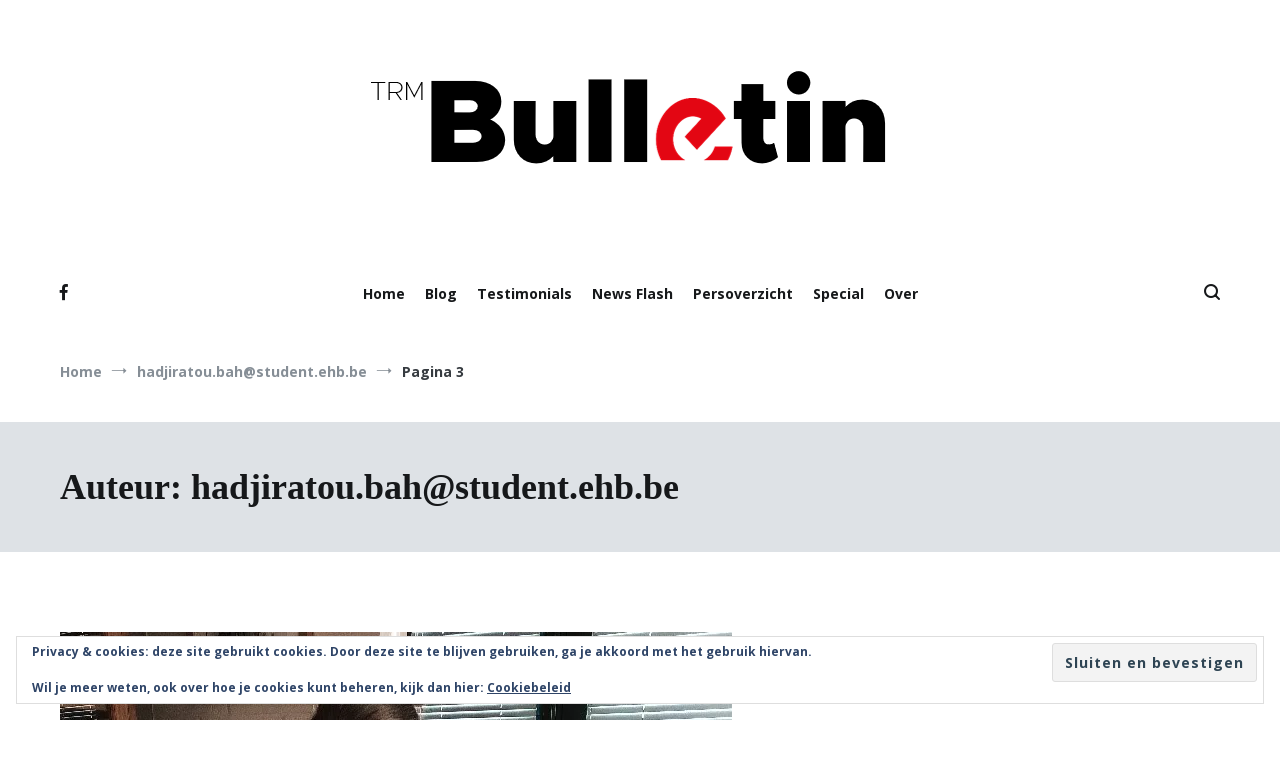

--- FILE ---
content_type: text/html; charset=UTF-8
request_url: https://sites.mm.ehb.be/bulletin/author/hadjiratou-bahstudent-ehb-be/page/3/
body_size: 14310
content:
<!doctype html>
<html lang="nl-NL">
<head>
	<meta charset="UTF-8">
	<meta name="viewport" content="width=device-width, initial-scale=1.0, user-scalable=no">
	<link rel="profile" href="http://gmpg.org/xfn/11">

	<title>hadjiratou.bah@student.ehb.be &#8211; Pagina 3 &#8211; TRM Bulletin</title>
<meta name='robots' content='max-image-preview:large' />
<link rel='dns-prefetch' href='//stats.wp.com' />
<link rel='preconnect' href='//i0.wp.com' />
<link rel='preconnect' href='//c0.wp.com' />
<link href='https://fonts.gstatic.com' crossorigin rel='preconnect' />
<link rel="alternate" type="application/rss+xml" title="TRM Bulletin &raquo; feed" href="https://sites.mm.ehb.be/bulletin/feed/" />
<link rel="alternate" type="application/rss+xml" title="TRM Bulletin &raquo; reacties feed" href="https://sites.mm.ehb.be/bulletin/comments/feed/" />
<link rel="alternate" type="application/rss+xml" title="TRM Bulletin &raquo; berichten door hadjiratou.bah@student.ehb.be feed" href="https://sites.mm.ehb.be/bulletin/author/hadjiratou-bahstudent-ehb-be/feed/" />
<style id='wp-img-auto-sizes-contain-inline-css' type='text/css'>
img:is([sizes=auto i],[sizes^="auto," i]){contain-intrinsic-size:3000px 1500px}
/*# sourceURL=wp-img-auto-sizes-contain-inline-css */
</style>
<link rel='stylesheet' id='meta-widget-customizer-style-css' href='https://sites.mm.ehb.be/bulletin/wp-content/plugins/meta-widget-customizer/meta-widget-customizer.css?ver=6.9' type='text/css' media='all' />
<style id='wp-emoji-styles-inline-css' type='text/css'>

	img.wp-smiley, img.emoji {
		display: inline !important;
		border: none !important;
		box-shadow: none !important;
		height: 1em !important;
		width: 1em !important;
		margin: 0 0.07em !important;
		vertical-align: -0.1em !important;
		background: none !important;
		padding: 0 !important;
	}
/*# sourceURL=wp-emoji-styles-inline-css */
</style>
<link rel='stylesheet' id='wp-block-library-css' href='https://c0.wp.com/c/6.9/wp-includes/css/dist/block-library/style.min.css' type='text/css' media='all' />
<style id='global-styles-inline-css' type='text/css'>
:root{--wp--preset--aspect-ratio--square: 1;--wp--preset--aspect-ratio--4-3: 4/3;--wp--preset--aspect-ratio--3-4: 3/4;--wp--preset--aspect-ratio--3-2: 3/2;--wp--preset--aspect-ratio--2-3: 2/3;--wp--preset--aspect-ratio--16-9: 16/9;--wp--preset--aspect-ratio--9-16: 9/16;--wp--preset--color--black: #000000;--wp--preset--color--cyan-bluish-gray: #abb8c3;--wp--preset--color--white: #ffffff;--wp--preset--color--pale-pink: #f78da7;--wp--preset--color--vivid-red: #cf2e2e;--wp--preset--color--luminous-vivid-orange: #ff6900;--wp--preset--color--luminous-vivid-amber: #fcb900;--wp--preset--color--light-green-cyan: #7bdcb5;--wp--preset--color--vivid-green-cyan: #00d084;--wp--preset--color--pale-cyan-blue: #8ed1fc;--wp--preset--color--vivid-cyan-blue: #0693e3;--wp--preset--color--vivid-purple: #9b51e0;--wp--preset--gradient--vivid-cyan-blue-to-vivid-purple: linear-gradient(135deg,rgb(6,147,227) 0%,rgb(155,81,224) 100%);--wp--preset--gradient--light-green-cyan-to-vivid-green-cyan: linear-gradient(135deg,rgb(122,220,180) 0%,rgb(0,208,130) 100%);--wp--preset--gradient--luminous-vivid-amber-to-luminous-vivid-orange: linear-gradient(135deg,rgb(252,185,0) 0%,rgb(255,105,0) 100%);--wp--preset--gradient--luminous-vivid-orange-to-vivid-red: linear-gradient(135deg,rgb(255,105,0) 0%,rgb(207,46,46) 100%);--wp--preset--gradient--very-light-gray-to-cyan-bluish-gray: linear-gradient(135deg,rgb(238,238,238) 0%,rgb(169,184,195) 100%);--wp--preset--gradient--cool-to-warm-spectrum: linear-gradient(135deg,rgb(74,234,220) 0%,rgb(151,120,209) 20%,rgb(207,42,186) 40%,rgb(238,44,130) 60%,rgb(251,105,98) 80%,rgb(254,248,76) 100%);--wp--preset--gradient--blush-light-purple: linear-gradient(135deg,rgb(255,206,236) 0%,rgb(152,150,240) 100%);--wp--preset--gradient--blush-bordeaux: linear-gradient(135deg,rgb(254,205,165) 0%,rgb(254,45,45) 50%,rgb(107,0,62) 100%);--wp--preset--gradient--luminous-dusk: linear-gradient(135deg,rgb(255,203,112) 0%,rgb(199,81,192) 50%,rgb(65,88,208) 100%);--wp--preset--gradient--pale-ocean: linear-gradient(135deg,rgb(255,245,203) 0%,rgb(182,227,212) 50%,rgb(51,167,181) 100%);--wp--preset--gradient--electric-grass: linear-gradient(135deg,rgb(202,248,128) 0%,rgb(113,206,126) 100%);--wp--preset--gradient--midnight: linear-gradient(135deg,rgb(2,3,129) 0%,rgb(40,116,252) 100%);--wp--preset--font-size--small: 13px;--wp--preset--font-size--medium: 20px;--wp--preset--font-size--large: 36px;--wp--preset--font-size--x-large: 42px;--wp--preset--spacing--20: 0.44rem;--wp--preset--spacing--30: 0.67rem;--wp--preset--spacing--40: 1rem;--wp--preset--spacing--50: 1.5rem;--wp--preset--spacing--60: 2.25rem;--wp--preset--spacing--70: 3.38rem;--wp--preset--spacing--80: 5.06rem;--wp--preset--shadow--natural: 6px 6px 9px rgba(0, 0, 0, 0.2);--wp--preset--shadow--deep: 12px 12px 50px rgba(0, 0, 0, 0.4);--wp--preset--shadow--sharp: 6px 6px 0px rgba(0, 0, 0, 0.2);--wp--preset--shadow--outlined: 6px 6px 0px -3px rgb(255, 255, 255), 6px 6px rgb(0, 0, 0);--wp--preset--shadow--crisp: 6px 6px 0px rgb(0, 0, 0);}:where(.is-layout-flex){gap: 0.5em;}:where(.is-layout-grid){gap: 0.5em;}body .is-layout-flex{display: flex;}.is-layout-flex{flex-wrap: wrap;align-items: center;}.is-layout-flex > :is(*, div){margin: 0;}body .is-layout-grid{display: grid;}.is-layout-grid > :is(*, div){margin: 0;}:where(.wp-block-columns.is-layout-flex){gap: 2em;}:where(.wp-block-columns.is-layout-grid){gap: 2em;}:where(.wp-block-post-template.is-layout-flex){gap: 1.25em;}:where(.wp-block-post-template.is-layout-grid){gap: 1.25em;}.has-black-color{color: var(--wp--preset--color--black) !important;}.has-cyan-bluish-gray-color{color: var(--wp--preset--color--cyan-bluish-gray) !important;}.has-white-color{color: var(--wp--preset--color--white) !important;}.has-pale-pink-color{color: var(--wp--preset--color--pale-pink) !important;}.has-vivid-red-color{color: var(--wp--preset--color--vivid-red) !important;}.has-luminous-vivid-orange-color{color: var(--wp--preset--color--luminous-vivid-orange) !important;}.has-luminous-vivid-amber-color{color: var(--wp--preset--color--luminous-vivid-amber) !important;}.has-light-green-cyan-color{color: var(--wp--preset--color--light-green-cyan) !important;}.has-vivid-green-cyan-color{color: var(--wp--preset--color--vivid-green-cyan) !important;}.has-pale-cyan-blue-color{color: var(--wp--preset--color--pale-cyan-blue) !important;}.has-vivid-cyan-blue-color{color: var(--wp--preset--color--vivid-cyan-blue) !important;}.has-vivid-purple-color{color: var(--wp--preset--color--vivid-purple) !important;}.has-black-background-color{background-color: var(--wp--preset--color--black) !important;}.has-cyan-bluish-gray-background-color{background-color: var(--wp--preset--color--cyan-bluish-gray) !important;}.has-white-background-color{background-color: var(--wp--preset--color--white) !important;}.has-pale-pink-background-color{background-color: var(--wp--preset--color--pale-pink) !important;}.has-vivid-red-background-color{background-color: var(--wp--preset--color--vivid-red) !important;}.has-luminous-vivid-orange-background-color{background-color: var(--wp--preset--color--luminous-vivid-orange) !important;}.has-luminous-vivid-amber-background-color{background-color: var(--wp--preset--color--luminous-vivid-amber) !important;}.has-light-green-cyan-background-color{background-color: var(--wp--preset--color--light-green-cyan) !important;}.has-vivid-green-cyan-background-color{background-color: var(--wp--preset--color--vivid-green-cyan) !important;}.has-pale-cyan-blue-background-color{background-color: var(--wp--preset--color--pale-cyan-blue) !important;}.has-vivid-cyan-blue-background-color{background-color: var(--wp--preset--color--vivid-cyan-blue) !important;}.has-vivid-purple-background-color{background-color: var(--wp--preset--color--vivid-purple) !important;}.has-black-border-color{border-color: var(--wp--preset--color--black) !important;}.has-cyan-bluish-gray-border-color{border-color: var(--wp--preset--color--cyan-bluish-gray) !important;}.has-white-border-color{border-color: var(--wp--preset--color--white) !important;}.has-pale-pink-border-color{border-color: var(--wp--preset--color--pale-pink) !important;}.has-vivid-red-border-color{border-color: var(--wp--preset--color--vivid-red) !important;}.has-luminous-vivid-orange-border-color{border-color: var(--wp--preset--color--luminous-vivid-orange) !important;}.has-luminous-vivid-amber-border-color{border-color: var(--wp--preset--color--luminous-vivid-amber) !important;}.has-light-green-cyan-border-color{border-color: var(--wp--preset--color--light-green-cyan) !important;}.has-vivid-green-cyan-border-color{border-color: var(--wp--preset--color--vivid-green-cyan) !important;}.has-pale-cyan-blue-border-color{border-color: var(--wp--preset--color--pale-cyan-blue) !important;}.has-vivid-cyan-blue-border-color{border-color: var(--wp--preset--color--vivid-cyan-blue) !important;}.has-vivid-purple-border-color{border-color: var(--wp--preset--color--vivid-purple) !important;}.has-vivid-cyan-blue-to-vivid-purple-gradient-background{background: var(--wp--preset--gradient--vivid-cyan-blue-to-vivid-purple) !important;}.has-light-green-cyan-to-vivid-green-cyan-gradient-background{background: var(--wp--preset--gradient--light-green-cyan-to-vivid-green-cyan) !important;}.has-luminous-vivid-amber-to-luminous-vivid-orange-gradient-background{background: var(--wp--preset--gradient--luminous-vivid-amber-to-luminous-vivid-orange) !important;}.has-luminous-vivid-orange-to-vivid-red-gradient-background{background: var(--wp--preset--gradient--luminous-vivid-orange-to-vivid-red) !important;}.has-very-light-gray-to-cyan-bluish-gray-gradient-background{background: var(--wp--preset--gradient--very-light-gray-to-cyan-bluish-gray) !important;}.has-cool-to-warm-spectrum-gradient-background{background: var(--wp--preset--gradient--cool-to-warm-spectrum) !important;}.has-blush-light-purple-gradient-background{background: var(--wp--preset--gradient--blush-light-purple) !important;}.has-blush-bordeaux-gradient-background{background: var(--wp--preset--gradient--blush-bordeaux) !important;}.has-luminous-dusk-gradient-background{background: var(--wp--preset--gradient--luminous-dusk) !important;}.has-pale-ocean-gradient-background{background: var(--wp--preset--gradient--pale-ocean) !important;}.has-electric-grass-gradient-background{background: var(--wp--preset--gradient--electric-grass) !important;}.has-midnight-gradient-background{background: var(--wp--preset--gradient--midnight) !important;}.has-small-font-size{font-size: var(--wp--preset--font-size--small) !important;}.has-medium-font-size{font-size: var(--wp--preset--font-size--medium) !important;}.has-large-font-size{font-size: var(--wp--preset--font-size--large) !important;}.has-x-large-font-size{font-size: var(--wp--preset--font-size--x-large) !important;}
/*# sourceURL=global-styles-inline-css */
</style>

<style id='classic-theme-styles-inline-css' type='text/css'>
/*! This file is auto-generated */
.wp-block-button__link{color:#fff;background-color:#32373c;border-radius:9999px;box-shadow:none;text-decoration:none;padding:calc(.667em + 2px) calc(1.333em + 2px);font-size:1.125em}.wp-block-file__button{background:#32373c;color:#fff;text-decoration:none}
/*# sourceURL=/wp-includes/css/classic-themes.min.css */
</style>
<link rel='stylesheet' id='mpp_gutenberg-css' href='https://sites.mm.ehb.be/bulletin/wp-content/plugins/metronet-profile-picture/dist/blocks.style.build.css?ver=2.6.3' type='text/css' media='all' />
<link rel='stylesheet' id='cenote-style-css' href='https://sites.mm.ehb.be/bulletin/wp-content/themes/wandermust/style.css?ver=6.9' type='text/css' media='all' />
<style id='cenote-style-inline-css' type='text/css'>
.cenote-header-media {
			background-image: url( "https://sites.mmm.ehb.be/bulletin/wp-content/uploads/sites/114/2020/03/cropped-absolutvision-WYd_PkCa1BY-unsplash-scaled-1.jpg" );
		}
.tags-links, .byline, .comments-link { clip: rect(1px, 1px, 1px, 1px); height: 1px; position: absolute; overflow: hidden; width: 1px; }
/*# sourceURL=cenote-style-inline-css */
</style>
<link rel='stylesheet' id='themegrill-icons-css' href='https://sites.mm.ehb.be/bulletin/wp-content/themes/cenote/assets/css/themegrill-icons.min.css?ver=1.0' type='text/css' media='all' />
<link rel='stylesheet' id='font-awesome-4-css' href='https://sites.mm.ehb.be/bulletin/wp-content/themes/cenote/assets/css/v4-shims.min.css?ver=4.7.0' type='text/css' media='all' />
<link rel='stylesheet' id='font-awesome-all-css' href='https://sites.mm.ehb.be/bulletin/wp-content/themes/cenote/assets/css/all.min.css?ver=6.7.2' type='text/css' media='all' />
<link rel='stylesheet' id='font-awesome-solid-css' href='https://sites.mm.ehb.be/bulletin/wp-content/themes/cenote/assets/css/solid.min.css?ver=6.7.2' type='text/css' media='all' />
<link rel='stylesheet' id='font-awesome-regular-css' href='https://sites.mm.ehb.be/bulletin/wp-content/themes/cenote/assets/css/regular.min.css?ver=6.7.2' type='text/css' media='all' />
<link rel='stylesheet' id='font-awesome-brands-css' href='https://sites.mm.ehb.be/bulletin/wp-content/themes/cenote/assets/css/brands.min.css?ver=6.7.2' type='text/css' media='all' />
<link rel='stylesheet' id='swiper-css' href='https://sites.mm.ehb.be/bulletin/wp-content/themes/cenote/assets/css/swiper.min.css?ver=6.9' type='text/css' media='all' />
<script type="text/javascript" src="https://c0.wp.com/c/6.9/wp-includes/js/jquery/jquery.min.js" id="jquery-core-js"></script>
<script type="text/javascript" src="https://c0.wp.com/c/6.9/wp-includes/js/jquery/jquery-migrate.min.js" id="jquery-migrate-js"></script>
<script type="text/javascript" src="https://sites.mm.ehb.be/bulletin/wp-content/plugins/meta-widget-customizer/meta-widget-customizer.js?ver=6.9" id="meta-widget-customizer-script-js"></script>
<link rel="https://api.w.org/" href="https://sites.mm.ehb.be/bulletin/wp-json/" /><link rel="alternate" title="JSON" type="application/json" href="https://sites.mm.ehb.be/bulletin/wp-json/wp/v2/users/663" /><link rel="EditURI" type="application/rsd+xml" title="RSD" href="https://sites.mm.ehb.be/bulletin/xmlrpc.php?rsd" />
<meta name="generator" content="WordPress 6.9" />
	<style>img#wpstats{display:none}</style>
		<style type="text/css">.recentcomments a{display:inline !important;padding:0 !important;margin:0 !important;}</style>		<style type="text/css">
					.site-branding {
				margin-bottom: 0;
			}
			.site-title,
			.site-description {
				position: absolute;
				clip: rect(1px, 1px, 1px, 1px);
			}
				</style>
		<style id="kirki-inline-styles">.cenote-breadcrumb li a:hover,.cenote-header-media.cenote-header-media--right .cenote-header-media__button:hover,.cenote-header-sticky .cenote-reading-bar .cenote-reading-bar__share .cenote-reading-share-item a:hover,.cenote-header-sticky .main-navigation li ul li > a:hover,.cenote-header-sticky .main-navigation li ul li.focus > a,.comments-area .comment-list .comment-meta .comment-metadata a:hover,.entry-content .page-links a:hover,.entry-content a,.entry-content table a:hover,.entry-footer .tags-links a:hover,.entry-meta a,.main-navigation.tg-site-menu--offcanvas li.current-menu-ancestor > a,.main-navigation.tg-site-menu--offcanvas li.current-menu-item > a,.main-navigation.tg-site-menu--offcanvas li.current_page_ancestor > a,.main-navigation.tg-site-menu--offcanvas li.current_page_item > a,.main-navigation.tg-site-menu--offcanvas li:hover > a,.pagination .page-numbers:hover,.post-template-cover .entry-thumbnail--template .entry-info .entry-meta a:hover,.single .hentry .entry-meta a:hover,.tg-header-top .tg-social-menu li:hover a,.tg-header-top ul:not(.tg-social-menu) li a:hover,.tg-site-footer.tg-site-footer--default .tg-footer-bottom .site-info a:hover,.tg-site-footer.tg-site-footer--default .tg-footer-widget-area .widget .tagcloud a:hover,.tg-site-footer.tg-site-footer--default .tg-footer-widget-area .widget ul li a:hover,.tg-site-footer.tg-site-footer--light-dark .tg-footer-bottom .site-info a:hover,.tg-site-footer.tg-site-footer--light-dark-center .tg-footer-bottom .site-info a:hover,.tg-site-menu--default li.focus > a,.tg-slider.tg-post-slider .tg-container .cat-links a:hover,.tg-slider.tg-post-slider .tg-container .entry-title a:hover,.tg-slider.tg-post-slider .tg-container .posted-on a:hover,.tg-top-cat .cat-links a,.widget_tag_cloud .tagcloud a:hover,a:active,a:focus,a:hover{color:#1e73be;}.button:hover,.entry-footer .cat-links a,.entry-meta .posted-on:before,.main-navigation.tg-site-menu--offcanvas li.current-menu-ancestor > a:before,.main-navigation.tg-site-menu--offcanvas li.current-menu-item > a:before,.main-navigation.tg-site-menu--offcanvas li.current_page_ancestor > a:before,.main-navigation.tg-site-menu--offcanvas li.current_page_item > a:before,.main-navigation.tg-site-menu--offcanvas li:hover > a:before,.post-format-media--gallery .swiper-button-next,.post-format-media--gallery .swiper-button-prev,.post-template-cover .entry-thumbnail--template .entry-info .tg-top-cat .cat-links a:hover,.tg-readmore-link:hover:before,.tg-slider .swiper-button-next,.tg-slider .swiper-button-prev,.widget .widget-title:after,button:hover,input[type="button"]:hover,input[type="reset"]:hover,input[type="submit"]:hover{background-color:#1e73be;}.entry-footer .tags-links a:hover,.tg-site-footer.tg-site-footer--default .tg-footer-widget-area .widget .tagcloud a:hover,.widget_tag_cloud .tagcloud a:hover{border-color:#1e73be;}body{font-family:Open Sans;font-weight:400;}h1, h2, h3, h4, h5, h6{font-family:Georgia,Times,"Times New Roman",serif;font-weight:700;}/* cyrillic-ext */
@font-face {
  font-family: 'Open Sans';
  font-style: normal;
  font-weight: 400;
  font-stretch: normal;
  font-display: swap;
  src: url(https://sites.mm.ehb.be/bulletin/wp-content/fonts/open-sans/font) format('woff');
  unicode-range: U+0460-052F, U+1C80-1C8A, U+20B4, U+2DE0-2DFF, U+A640-A69F, U+FE2E-FE2F;
}
/* cyrillic */
@font-face {
  font-family: 'Open Sans';
  font-style: normal;
  font-weight: 400;
  font-stretch: normal;
  font-display: swap;
  src: url(https://sites.mm.ehb.be/bulletin/wp-content/fonts/open-sans/font) format('woff');
  unicode-range: U+0301, U+0400-045F, U+0490-0491, U+04B0-04B1, U+2116;
}
/* greek-ext */
@font-face {
  font-family: 'Open Sans';
  font-style: normal;
  font-weight: 400;
  font-stretch: normal;
  font-display: swap;
  src: url(https://sites.mm.ehb.be/bulletin/wp-content/fonts/open-sans/font) format('woff');
  unicode-range: U+1F00-1FFF;
}
/* greek */
@font-face {
  font-family: 'Open Sans';
  font-style: normal;
  font-weight: 400;
  font-stretch: normal;
  font-display: swap;
  src: url(https://sites.mm.ehb.be/bulletin/wp-content/fonts/open-sans/font) format('woff');
  unicode-range: U+0370-0377, U+037A-037F, U+0384-038A, U+038C, U+038E-03A1, U+03A3-03FF;
}
/* hebrew */
@font-face {
  font-family: 'Open Sans';
  font-style: normal;
  font-weight: 400;
  font-stretch: normal;
  font-display: swap;
  src: url(https://sites.mm.ehb.be/bulletin/wp-content/fonts/open-sans/font) format('woff');
  unicode-range: U+0307-0308, U+0590-05FF, U+200C-2010, U+20AA, U+25CC, U+FB1D-FB4F;
}
/* math */
@font-face {
  font-family: 'Open Sans';
  font-style: normal;
  font-weight: 400;
  font-stretch: normal;
  font-display: swap;
  src: url(https://sites.mm.ehb.be/bulletin/wp-content/fonts/open-sans/font) format('woff');
  unicode-range: U+0302-0303, U+0305, U+0307-0308, U+0310, U+0312, U+0315, U+031A, U+0326-0327, U+032C, U+032F-0330, U+0332-0333, U+0338, U+033A, U+0346, U+034D, U+0391-03A1, U+03A3-03A9, U+03B1-03C9, U+03D1, U+03D5-03D6, U+03F0-03F1, U+03F4-03F5, U+2016-2017, U+2034-2038, U+203C, U+2040, U+2043, U+2047, U+2050, U+2057, U+205F, U+2070-2071, U+2074-208E, U+2090-209C, U+20D0-20DC, U+20E1, U+20E5-20EF, U+2100-2112, U+2114-2115, U+2117-2121, U+2123-214F, U+2190, U+2192, U+2194-21AE, U+21B0-21E5, U+21F1-21F2, U+21F4-2211, U+2213-2214, U+2216-22FF, U+2308-230B, U+2310, U+2319, U+231C-2321, U+2336-237A, U+237C, U+2395, U+239B-23B7, U+23D0, U+23DC-23E1, U+2474-2475, U+25AF, U+25B3, U+25B7, U+25BD, U+25C1, U+25CA, U+25CC, U+25FB, U+266D-266F, U+27C0-27FF, U+2900-2AFF, U+2B0E-2B11, U+2B30-2B4C, U+2BFE, U+3030, U+FF5B, U+FF5D, U+1D400-1D7FF, U+1EE00-1EEFF;
}
/* symbols */
@font-face {
  font-family: 'Open Sans';
  font-style: normal;
  font-weight: 400;
  font-stretch: normal;
  font-display: swap;
  src: url(https://sites.mm.ehb.be/bulletin/wp-content/fonts/open-sans/font) format('woff');
  unicode-range: U+0001-000C, U+000E-001F, U+007F-009F, U+20DD-20E0, U+20E2-20E4, U+2150-218F, U+2190, U+2192, U+2194-2199, U+21AF, U+21E6-21F0, U+21F3, U+2218-2219, U+2299, U+22C4-22C6, U+2300-243F, U+2440-244A, U+2460-24FF, U+25A0-27BF, U+2800-28FF, U+2921-2922, U+2981, U+29BF, U+29EB, U+2B00-2BFF, U+4DC0-4DFF, U+FFF9-FFFB, U+10140-1018E, U+10190-1019C, U+101A0, U+101D0-101FD, U+102E0-102FB, U+10E60-10E7E, U+1D2C0-1D2D3, U+1D2E0-1D37F, U+1F000-1F0FF, U+1F100-1F1AD, U+1F1E6-1F1FF, U+1F30D-1F30F, U+1F315, U+1F31C, U+1F31E, U+1F320-1F32C, U+1F336, U+1F378, U+1F37D, U+1F382, U+1F393-1F39F, U+1F3A7-1F3A8, U+1F3AC-1F3AF, U+1F3C2, U+1F3C4-1F3C6, U+1F3CA-1F3CE, U+1F3D4-1F3E0, U+1F3ED, U+1F3F1-1F3F3, U+1F3F5-1F3F7, U+1F408, U+1F415, U+1F41F, U+1F426, U+1F43F, U+1F441-1F442, U+1F444, U+1F446-1F449, U+1F44C-1F44E, U+1F453, U+1F46A, U+1F47D, U+1F4A3, U+1F4B0, U+1F4B3, U+1F4B9, U+1F4BB, U+1F4BF, U+1F4C8-1F4CB, U+1F4D6, U+1F4DA, U+1F4DF, U+1F4E3-1F4E6, U+1F4EA-1F4ED, U+1F4F7, U+1F4F9-1F4FB, U+1F4FD-1F4FE, U+1F503, U+1F507-1F50B, U+1F50D, U+1F512-1F513, U+1F53E-1F54A, U+1F54F-1F5FA, U+1F610, U+1F650-1F67F, U+1F687, U+1F68D, U+1F691, U+1F694, U+1F698, U+1F6AD, U+1F6B2, U+1F6B9-1F6BA, U+1F6BC, U+1F6C6-1F6CF, U+1F6D3-1F6D7, U+1F6E0-1F6EA, U+1F6F0-1F6F3, U+1F6F7-1F6FC, U+1F700-1F7FF, U+1F800-1F80B, U+1F810-1F847, U+1F850-1F859, U+1F860-1F887, U+1F890-1F8AD, U+1F8B0-1F8BB, U+1F8C0-1F8C1, U+1F900-1F90B, U+1F93B, U+1F946, U+1F984, U+1F996, U+1F9E9, U+1FA00-1FA6F, U+1FA70-1FA7C, U+1FA80-1FA89, U+1FA8F-1FAC6, U+1FACE-1FADC, U+1FADF-1FAE9, U+1FAF0-1FAF8, U+1FB00-1FBFF;
}
/* vietnamese */
@font-face {
  font-family: 'Open Sans';
  font-style: normal;
  font-weight: 400;
  font-stretch: normal;
  font-display: swap;
  src: url(https://sites.mm.ehb.be/bulletin/wp-content/fonts/open-sans/font) format('woff');
  unicode-range: U+0102-0103, U+0110-0111, U+0128-0129, U+0168-0169, U+01A0-01A1, U+01AF-01B0, U+0300-0301, U+0303-0304, U+0308-0309, U+0323, U+0329, U+1EA0-1EF9, U+20AB;
}
/* latin-ext */
@font-face {
  font-family: 'Open Sans';
  font-style: normal;
  font-weight: 400;
  font-stretch: normal;
  font-display: swap;
  src: url(https://sites.mm.ehb.be/bulletin/wp-content/fonts/open-sans/font) format('woff');
  unicode-range: U+0100-02BA, U+02BD-02C5, U+02C7-02CC, U+02CE-02D7, U+02DD-02FF, U+0304, U+0308, U+0329, U+1D00-1DBF, U+1E00-1E9F, U+1EF2-1EFF, U+2020, U+20A0-20AB, U+20AD-20C0, U+2113, U+2C60-2C7F, U+A720-A7FF;
}
/* latin */
@font-face {
  font-family: 'Open Sans';
  font-style: normal;
  font-weight: 400;
  font-stretch: normal;
  font-display: swap;
  src: url(https://sites.mm.ehb.be/bulletin/wp-content/fonts/open-sans/font) format('woff');
  unicode-range: U+0000-00FF, U+0131, U+0152-0153, U+02BB-02BC, U+02C6, U+02DA, U+02DC, U+0304, U+0308, U+0329, U+2000-206F, U+20AC, U+2122, U+2191, U+2193, U+2212, U+2215, U+FEFF, U+FFFD;
}
/* cyrillic-ext */
@font-face {
  font-family: 'Open Sans';
  font-style: normal;
  font-weight: 700;
  font-stretch: normal;
  font-display: swap;
  src: url(https://sites.mm.ehb.be/bulletin/wp-content/fonts/open-sans/font) format('woff');
  unicode-range: U+0460-052F, U+1C80-1C8A, U+20B4, U+2DE0-2DFF, U+A640-A69F, U+FE2E-FE2F;
}
/* cyrillic */
@font-face {
  font-family: 'Open Sans';
  font-style: normal;
  font-weight: 700;
  font-stretch: normal;
  font-display: swap;
  src: url(https://sites.mm.ehb.be/bulletin/wp-content/fonts/open-sans/font) format('woff');
  unicode-range: U+0301, U+0400-045F, U+0490-0491, U+04B0-04B1, U+2116;
}
/* greek-ext */
@font-face {
  font-family: 'Open Sans';
  font-style: normal;
  font-weight: 700;
  font-stretch: normal;
  font-display: swap;
  src: url(https://sites.mm.ehb.be/bulletin/wp-content/fonts/open-sans/font) format('woff');
  unicode-range: U+1F00-1FFF;
}
/* greek */
@font-face {
  font-family: 'Open Sans';
  font-style: normal;
  font-weight: 700;
  font-stretch: normal;
  font-display: swap;
  src: url(https://sites.mm.ehb.be/bulletin/wp-content/fonts/open-sans/font) format('woff');
  unicode-range: U+0370-0377, U+037A-037F, U+0384-038A, U+038C, U+038E-03A1, U+03A3-03FF;
}
/* hebrew */
@font-face {
  font-family: 'Open Sans';
  font-style: normal;
  font-weight: 700;
  font-stretch: normal;
  font-display: swap;
  src: url(https://sites.mm.ehb.be/bulletin/wp-content/fonts/open-sans/font) format('woff');
  unicode-range: U+0307-0308, U+0590-05FF, U+200C-2010, U+20AA, U+25CC, U+FB1D-FB4F;
}
/* math */
@font-face {
  font-family: 'Open Sans';
  font-style: normal;
  font-weight: 700;
  font-stretch: normal;
  font-display: swap;
  src: url(https://sites.mm.ehb.be/bulletin/wp-content/fonts/open-sans/font) format('woff');
  unicode-range: U+0302-0303, U+0305, U+0307-0308, U+0310, U+0312, U+0315, U+031A, U+0326-0327, U+032C, U+032F-0330, U+0332-0333, U+0338, U+033A, U+0346, U+034D, U+0391-03A1, U+03A3-03A9, U+03B1-03C9, U+03D1, U+03D5-03D6, U+03F0-03F1, U+03F4-03F5, U+2016-2017, U+2034-2038, U+203C, U+2040, U+2043, U+2047, U+2050, U+2057, U+205F, U+2070-2071, U+2074-208E, U+2090-209C, U+20D0-20DC, U+20E1, U+20E5-20EF, U+2100-2112, U+2114-2115, U+2117-2121, U+2123-214F, U+2190, U+2192, U+2194-21AE, U+21B0-21E5, U+21F1-21F2, U+21F4-2211, U+2213-2214, U+2216-22FF, U+2308-230B, U+2310, U+2319, U+231C-2321, U+2336-237A, U+237C, U+2395, U+239B-23B7, U+23D0, U+23DC-23E1, U+2474-2475, U+25AF, U+25B3, U+25B7, U+25BD, U+25C1, U+25CA, U+25CC, U+25FB, U+266D-266F, U+27C0-27FF, U+2900-2AFF, U+2B0E-2B11, U+2B30-2B4C, U+2BFE, U+3030, U+FF5B, U+FF5D, U+1D400-1D7FF, U+1EE00-1EEFF;
}
/* symbols */
@font-face {
  font-family: 'Open Sans';
  font-style: normal;
  font-weight: 700;
  font-stretch: normal;
  font-display: swap;
  src: url(https://sites.mm.ehb.be/bulletin/wp-content/fonts/open-sans/font) format('woff');
  unicode-range: U+0001-000C, U+000E-001F, U+007F-009F, U+20DD-20E0, U+20E2-20E4, U+2150-218F, U+2190, U+2192, U+2194-2199, U+21AF, U+21E6-21F0, U+21F3, U+2218-2219, U+2299, U+22C4-22C6, U+2300-243F, U+2440-244A, U+2460-24FF, U+25A0-27BF, U+2800-28FF, U+2921-2922, U+2981, U+29BF, U+29EB, U+2B00-2BFF, U+4DC0-4DFF, U+FFF9-FFFB, U+10140-1018E, U+10190-1019C, U+101A0, U+101D0-101FD, U+102E0-102FB, U+10E60-10E7E, U+1D2C0-1D2D3, U+1D2E0-1D37F, U+1F000-1F0FF, U+1F100-1F1AD, U+1F1E6-1F1FF, U+1F30D-1F30F, U+1F315, U+1F31C, U+1F31E, U+1F320-1F32C, U+1F336, U+1F378, U+1F37D, U+1F382, U+1F393-1F39F, U+1F3A7-1F3A8, U+1F3AC-1F3AF, U+1F3C2, U+1F3C4-1F3C6, U+1F3CA-1F3CE, U+1F3D4-1F3E0, U+1F3ED, U+1F3F1-1F3F3, U+1F3F5-1F3F7, U+1F408, U+1F415, U+1F41F, U+1F426, U+1F43F, U+1F441-1F442, U+1F444, U+1F446-1F449, U+1F44C-1F44E, U+1F453, U+1F46A, U+1F47D, U+1F4A3, U+1F4B0, U+1F4B3, U+1F4B9, U+1F4BB, U+1F4BF, U+1F4C8-1F4CB, U+1F4D6, U+1F4DA, U+1F4DF, U+1F4E3-1F4E6, U+1F4EA-1F4ED, U+1F4F7, U+1F4F9-1F4FB, U+1F4FD-1F4FE, U+1F503, U+1F507-1F50B, U+1F50D, U+1F512-1F513, U+1F53E-1F54A, U+1F54F-1F5FA, U+1F610, U+1F650-1F67F, U+1F687, U+1F68D, U+1F691, U+1F694, U+1F698, U+1F6AD, U+1F6B2, U+1F6B9-1F6BA, U+1F6BC, U+1F6C6-1F6CF, U+1F6D3-1F6D7, U+1F6E0-1F6EA, U+1F6F0-1F6F3, U+1F6F7-1F6FC, U+1F700-1F7FF, U+1F800-1F80B, U+1F810-1F847, U+1F850-1F859, U+1F860-1F887, U+1F890-1F8AD, U+1F8B0-1F8BB, U+1F8C0-1F8C1, U+1F900-1F90B, U+1F93B, U+1F946, U+1F984, U+1F996, U+1F9E9, U+1FA00-1FA6F, U+1FA70-1FA7C, U+1FA80-1FA89, U+1FA8F-1FAC6, U+1FACE-1FADC, U+1FADF-1FAE9, U+1FAF0-1FAF8, U+1FB00-1FBFF;
}
/* vietnamese */
@font-face {
  font-family: 'Open Sans';
  font-style: normal;
  font-weight: 700;
  font-stretch: normal;
  font-display: swap;
  src: url(https://sites.mm.ehb.be/bulletin/wp-content/fonts/open-sans/font) format('woff');
  unicode-range: U+0102-0103, U+0110-0111, U+0128-0129, U+0168-0169, U+01A0-01A1, U+01AF-01B0, U+0300-0301, U+0303-0304, U+0308-0309, U+0323, U+0329, U+1EA0-1EF9, U+20AB;
}
/* latin-ext */
@font-face {
  font-family: 'Open Sans';
  font-style: normal;
  font-weight: 700;
  font-stretch: normal;
  font-display: swap;
  src: url(https://sites.mm.ehb.be/bulletin/wp-content/fonts/open-sans/font) format('woff');
  unicode-range: U+0100-02BA, U+02BD-02C5, U+02C7-02CC, U+02CE-02D7, U+02DD-02FF, U+0304, U+0308, U+0329, U+1D00-1DBF, U+1E00-1E9F, U+1EF2-1EFF, U+2020, U+20A0-20AB, U+20AD-20C0, U+2113, U+2C60-2C7F, U+A720-A7FF;
}
/* latin */
@font-face {
  font-family: 'Open Sans';
  font-style: normal;
  font-weight: 700;
  font-stretch: normal;
  font-display: swap;
  src: url(https://sites.mm.ehb.be/bulletin/wp-content/fonts/open-sans/font) format('woff');
  unicode-range: U+0000-00FF, U+0131, U+0152-0153, U+02BB-02BC, U+02C6, U+02DA, U+02DC, U+0304, U+0308, U+0329, U+2000-206F, U+20AC, U+2122, U+2191, U+2193, U+2212, U+2215, U+FEFF, U+FFFD;
}</style><link rel='stylesheet' id='eu-cookie-law-style-css' href='https://c0.wp.com/p/jetpack/15.4/modules/widgets/eu-cookie-law/style.css' type='text/css' media='all' />
</head>

<body class="archive paged author author-hadjiratou-bahstudent-ehb-be author-663 wp-custom-logo wp-embed-responsive paged-3 author-paged-3 wp-theme-cenote wp-child-theme-wandermust layout-site--wide hfeed tg-archive-style--big-block layout--no-sidebar tg-archive-col--2 tags-hidden author-hidden comment-hidden">


<div id="page" class="site">
	<a class="skip-link screen-reader-text" href="#content">Ga naar de inhoud</a>

	<header id="masthead" class="site-header tg-site-header tg-site-header--default">
		
		<div class="tg-header-bottom">
			<div class="header-bottom-top">
	<div class="tg-container tg-flex-container tg-flex-space-between tg-flex-item-centered">
		
<div class="site-branding">
	<a href="https://sites.mm.ehb.be/bulletin/" class="custom-logo-link" rel="home"><img width="579" height="183" src="https://i0.wp.com/sites.mm.ehb.be/bulletin/wp-content/uploads/sites/114/2020/03/cropped-MicrosoftTeams-image.png?fit=579%2C183&amp;ssl=1" class="custom-logo" alt="TRM Bulletin" decoding="async" fetchpriority="high" srcset="https://i0.wp.com/sites.mm.ehb.be/bulletin/wp-content/uploads/sites/114/2020/03/cropped-MicrosoftTeams-image.png?w=579&amp;ssl=1 579w, https://i0.wp.com/sites.mm.ehb.be/bulletin/wp-content/uploads/sites/114/2020/03/cropped-MicrosoftTeams-image.png?resize=300%2C95&amp;ssl=1 300w" sizes="(max-width: 579px) 100vw, 579px" /></a>		<p class="site-title"><a href="https://sites.mm.ehb.be/bulletin/" rel="home">TRM Bulletin</a></p>
			<p class="site-description">A students&#039; press agency</p>
	</div><!-- .site-branding -->
	</div><!-- /.tg-container -->
</div>
<!-- /.header-bottom-top -->

<div class="header-bottom-bottom">
	<div class="tg-container tg-flex-container tg-flex-space-between tg-flex-item-centered">
		
<nav class="tg-social-menu-navigation">
	
		<ul class="tg-social-menu">
			
					<li class="social-link">
						<a href="https://www.facebook.com/TRM-Bulletin-112475073737635">
							<i class="tg-icon-facebook"></i>
						</a>
					</li>

						</ul>

	</nav><!-- /.tg-social-menu -->
<nav id="site-navigation" class="main-navigation tg-site-menu--default">
	<div class="menu-top-menu-container"><ul id="primary-menu" class="nav-menu"><li id="menu-item-33" class="menu-item menu-item-type-custom menu-item-object-custom menu-item-33"><a href="http://sites.mmm.ehb.be/bulletin">Home</a></li>
<li id="menu-item-47" class="menu-item menu-item-type-taxonomy menu-item-object-category menu-item-47"><a href="https://sites.mm.ehb.be/bulletin/category/blog/">Blog</a></li>
<li id="menu-item-1090" class="menu-item menu-item-type-taxonomy menu-item-object-category menu-item-1090"><a href="https://sites.mm.ehb.be/bulletin/category/testimonials/">Testimonials</a></li>
<li id="menu-item-54" class="menu-item menu-item-type-taxonomy menu-item-object-category menu-item-54"><a href="https://sites.mm.ehb.be/bulletin/category/news_flash/">News Flash</a></li>
<li id="menu-item-64" class="menu-item menu-item-type-post_type menu-item-object-page menu-item-64"><a href="https://sites.mm.ehb.be/bulletin/persoverzicht/">Persoverzicht</a></li>
<li id="menu-item-828" class="menu-item menu-item-type-post_type menu-item-object-page menu-item-828"><a href="https://sites.mm.ehb.be/bulletin/special/">Special</a></li>
<li id="menu-item-37" class="menu-item menu-item-type-post_type menu-item-object-page menu-item-37"><a href="https://sites.mm.ehb.be/bulletin/over/">Over</a></li>
</ul></div></nav><!-- #site-navigation -->
<nav class="tg-header-action-navigation">
	<ul class="tg-header-action-menu">
					<li class="tg-search-toggle"><i class="tg-icon-search"></i></li>
		
		<li class="tg-mobile-menu-toggle">
			<span></span>
		</li>
	</ul><!-- .tg-header-action-menu -->
</nav>
<!-- /.tg-header-action-navigation -->
	</div><!-- /.tg-header -->
</div>
<!-- /.header-bottom-bottom -->
		</div>

	</header><!-- #masthead -->

	<nav id="breadcrumb" class="cenote-breadcrumb cenote-breadcrumb--light">
	<div role="navigation" aria-label="Kruimelpad" class="breadcrumb-trail breadcrumbs" itemprop="breadcrumb"><div class="tg-container"><ul class="trail-items" itemscope itemtype="http://schema.org/BreadcrumbList"><meta name="numberOfItems" content="3" /><meta name="itemListOrder" content="Ascending" /><li itemprop="itemListElement" itemscope itemtype="http://schema.org/ListItem" class="trail-item"><a href="https://sites.mm.ehb.be/bulletin/" rel="home" itemprop="item"><span itemprop="name">Home</span></a><meta itemprop="position" content="1" /></li><li itemprop="itemListElement" itemscope itemtype="http://schema.org/ListItem" class="trail-item"><a href="https://sites.mm.ehb.be/bulletin/author/hadjiratou-bahstudent-ehb-be/" itemprop="item"><span itemprop="name">hadjiratou.bah@student.ehb.be</span></a><meta itemprop="position" content="2" /></li><li class="trail-item trail-end"><span>Pagina 3</span></li></ul></div></div></nav>
		<header class="page-header">
			<div class="tg-container">
				<h1 class="page-title">Auteur: <span>hadjiratou.bah@student.ehb.be</span></h1>			</div>
			<!-- /.tg-container -->
		</header><!-- .page-header -->
		
	<div id="content" class="site-content">

		<div class="tg-container tg-flex-container tg-flex-space-between">

	<div id="primary" class="content-area">
		<main id="main" class="site-main">

			
<article id="post-1321" class="post-1321 post type-post status-publish format-standard has-post-thumbnail hentry category-testimonials">
			
		<a class="entry-thumbnail" href="https://sites.mm.ehb.be/bulletin/2020/06/09/stage-in-tijden-van-corona-het-is-eens-iets-anders/" aria-hidden="true">
							<span class="post-thumbnail__letter">
					S				</span>
						<img width="672" height="653" src="https://i0.wp.com/sites.mm.ehb.be/bulletin/wp-content/uploads/sites/114/2020/06/blog.jpg?resize=672%2C653&amp;ssl=1" class="attachment-cenote-full-width size-cenote-full-width wp-post-image" alt="Stage in tijden van Corona, het is eens iets anders!" decoding="async" srcset="https://i0.wp.com/sites.mm.ehb.be/bulletin/wp-content/uploads/sites/114/2020/06/blog.jpg?resize=672%2C653&amp;ssl=1 672w, https://i0.wp.com/sites.mm.ehb.be/bulletin/wp-content/uploads/sites/114/2020/06/blog.jpg?resize=24%2C24&amp;ssl=1 24w, https://i0.wp.com/sites.mm.ehb.be/bulletin/wp-content/uploads/sites/114/2020/06/blog.jpg?resize=48%2C48&amp;ssl=1 48w" sizes="(max-width: 672px) 100vw, 672px" />		</a>
				<header class="entry-header">
				<h2 class="entry-title"><a href="https://sites.mm.ehb.be/bulletin/2020/06/09/stage-in-tijden-van-corona-het-is-eens-iets-anders/" rel="bookmark">Stage in tijden van Corona, het is eens iets anders!</a></h2>			</header><!-- .entry-header -->
					<div class="entry-meta">
				<span class="cat-links"><a href="https://sites.mm.ehb.be/bulletin/category/testimonials/" rel="category tag">Testimonials</a></span><span class="posted-on"><a href="https://sites.mm.ehb.be/bulletin/2020/06/09/stage-in-tijden-van-corona-het-is-eens-iets-anders/" rel="bookmark"><time class="entry-date published" datetime="2020-06-09T14:43:20+00:00">9 juni 2020</time><time class="updated" datetime="2020-06-09T14:43:21+00:00">9 juni 2020</time></a></span>			</div><!-- .entry-meta -->
					<div class="entry-content">
				<p>Mijn verhaal over hoe covid-19 mijn stage beïnvloedde,  hoe ik ermee omging , hoe ik begeleid en gesteund werd door de school.</p>
			</div><!-- .entry-content -->
					<footer class="entry-footer">
				<a href="https://sites.mm.ehb.be/bulletin/2020/06/09/stage-in-tijden-van-corona-het-is-eens-iets-anders/" class="tg-readmore-link">Lees meer</a>
			</footer><!-- .entry-footer -->
		</article><!-- #post-1321 -->

<article id="post-1308" class="post-1308 post type-post status-publish format-standard has-post-thumbnail hentry category-testimonials">
			
		<a class="entry-thumbnail" href="https://sites.mm.ehb.be/bulletin/2020/06/08/nieuwe-ervaringen/" aria-hidden="true">
							<span class="post-thumbnail__letter">
					N				</span>
						<img width="600" height="400" src="https://i0.wp.com/sites.mm.ehb.be/bulletin/wp-content/uploads/sites/114/2020/06/low-angle-photography-of-brown-wooden-dock-at-golden-house-205002-scaled.jpg?resize=600%2C400&amp;ssl=1" class="attachment-cenote-post size-cenote-post wp-post-image" alt="Nieuwe ervaringen" decoding="async" srcset="https://i0.wp.com/sites.mm.ehb.be/bulletin/wp-content/uploads/sites/114/2020/06/low-angle-photography-of-brown-wooden-dock-at-golden-house-205002-scaled.jpg?w=2560&amp;ssl=1 2560w, https://i0.wp.com/sites.mm.ehb.be/bulletin/wp-content/uploads/sites/114/2020/06/low-angle-photography-of-brown-wooden-dock-at-golden-house-205002-scaled.jpg?resize=300%2C200&amp;ssl=1 300w, https://i0.wp.com/sites.mm.ehb.be/bulletin/wp-content/uploads/sites/114/2020/06/low-angle-photography-of-brown-wooden-dock-at-golden-house-205002-scaled.jpg?resize=1024%2C683&amp;ssl=1 1024w, https://i0.wp.com/sites.mm.ehb.be/bulletin/wp-content/uploads/sites/114/2020/06/low-angle-photography-of-brown-wooden-dock-at-golden-house-205002-scaled.jpg?resize=768%2C512&amp;ssl=1 768w, https://i0.wp.com/sites.mm.ehb.be/bulletin/wp-content/uploads/sites/114/2020/06/low-angle-photography-of-brown-wooden-dock-at-golden-house-205002-scaled.jpg?resize=1536%2C1024&amp;ssl=1 1536w, https://i0.wp.com/sites.mm.ehb.be/bulletin/wp-content/uploads/sites/114/2020/06/low-angle-photography-of-brown-wooden-dock-at-golden-house-205002-scaled.jpg?resize=2048%2C1365&amp;ssl=1 2048w, https://i0.wp.com/sites.mm.ehb.be/bulletin/wp-content/uploads/sites/114/2020/06/low-angle-photography-of-brown-wooden-dock-at-golden-house-205002-scaled.jpg?resize=600%2C400&amp;ssl=1 600w, https://i0.wp.com/sites.mm.ehb.be/bulletin/wp-content/uploads/sites/114/2020/06/low-angle-photography-of-brown-wooden-dock-at-golden-house-205002-scaled.jpg?w=2310 2310w" sizes="(max-width: 600px) 100vw, 600px" />		</a>
				<header class="entry-header">
				<h2 class="entry-title"><a href="https://sites.mm.ehb.be/bulletin/2020/06/08/nieuwe-ervaringen/" rel="bookmark">Nieuwe ervaringen</a></h2>			</header><!-- .entry-header -->
					<div class="entry-meta">
				<span class="cat-links"><a href="https://sites.mm.ehb.be/bulletin/category/testimonials/" rel="category tag">Testimonials</a></span><span class="posted-on"><a href="https://sites.mm.ehb.be/bulletin/2020/06/08/nieuwe-ervaringen/" rel="bookmark"><time class="entry-date published" datetime="2020-06-08T19:44:52+00:00">8 juni 2020</time><time class="updated" datetime="2020-06-12T13:10:17+00:00">12 juni 2020</time></a></span>			</div><!-- .entry-meta -->
					<div class="entry-content">
				<p>Na twee jaar wachten mocht ik dit schooljaar eindelijk mijn eerste stage doen. Na een uitdagende zoektocht vond ik dan toch een stageplaats. Ik ging acht weken naar Wallonië in een vakantiepark stage lopen om mijn Frans te verbeteren. Ik keek er heel erg naar uit om mijn stage te doen, maar het coronavirus dacht daar anders over.</p>
			</div><!-- .entry-content -->
					<footer class="entry-footer">
				<a href="https://sites.mm.ehb.be/bulletin/2020/06/08/nieuwe-ervaringen/" class="tg-readmore-link">Lees meer</a>
			</footer><!-- .entry-footer -->
		</article><!-- #post-1308 -->

<article id="post-1285" class="post-1285 post type-post status-publish format-standard has-post-thumbnail hentry category-testimonials">
			
		<a class="entry-thumbnail" href="https://sites.mm.ehb.be/bulletin/2020/06/05/mon-stage-en-quarantaine/" aria-hidden="true">
							<span class="post-thumbnail__letter">
					M				</span>
						<img width="600" height="400" src="https://i0.wp.com/sites.mm.ehb.be/bulletin/wp-content/uploads/sites/114/2020/06/nelly-antoniadou-9X1P46Y2KJo-unsplash-1.jpg?resize=600%2C400&amp;ssl=1" class="attachment-cenote-post size-cenote-post wp-post-image" alt="Mon stage en quarantaine" decoding="async" srcset="https://i0.wp.com/sites.mm.ehb.be/bulletin/wp-content/uploads/sites/114/2020/06/nelly-antoniadou-9X1P46Y2KJo-unsplash-1.jpg?w=1920&amp;ssl=1 1920w, https://i0.wp.com/sites.mm.ehb.be/bulletin/wp-content/uploads/sites/114/2020/06/nelly-antoniadou-9X1P46Y2KJo-unsplash-1.jpg?resize=300%2C200&amp;ssl=1 300w, https://i0.wp.com/sites.mm.ehb.be/bulletin/wp-content/uploads/sites/114/2020/06/nelly-antoniadou-9X1P46Y2KJo-unsplash-1.jpg?resize=1024%2C683&amp;ssl=1 1024w, https://i0.wp.com/sites.mm.ehb.be/bulletin/wp-content/uploads/sites/114/2020/06/nelly-antoniadou-9X1P46Y2KJo-unsplash-1.jpg?resize=768%2C512&amp;ssl=1 768w, https://i0.wp.com/sites.mm.ehb.be/bulletin/wp-content/uploads/sites/114/2020/06/nelly-antoniadou-9X1P46Y2KJo-unsplash-1.jpg?resize=1536%2C1024&amp;ssl=1 1536w, https://i0.wp.com/sites.mm.ehb.be/bulletin/wp-content/uploads/sites/114/2020/06/nelly-antoniadou-9X1P46Y2KJo-unsplash-1.jpg?resize=600%2C400&amp;ssl=1 600w" sizes="(max-width: 600px) 100vw, 600px" />		</a>
				<header class="entry-header">
				<h2 class="entry-title"><a href="https://sites.mm.ehb.be/bulletin/2020/06/05/mon-stage-en-quarantaine/" rel="bookmark">Mon stage en quarantaine</a></h2>			</header><!-- .entry-header -->
					<div class="entry-meta">
				<span class="cat-links"><a href="https://sites.mm.ehb.be/bulletin/category/testimonials/" rel="category tag">Testimonials</a></span><span class="posted-on"><a href="https://sites.mm.ehb.be/bulletin/2020/06/05/mon-stage-en-quarantaine/" rel="bookmark"><time class="entry-date published" datetime="2020-06-05T15:40:44+00:00">5 juni 2020</time><time class="updated" datetime="2020-06-05T13:01:45+00:00">5 juni 2020</time></a></span>			</div><!-- .entry-meta -->
					<div class="entry-content">
				<p>Durant notre deuxième année, nous avons eu l’opportunité de suivre une formation dans le secteur touristique afin de mettre en pratique tout ce que nous avions appris. À ce moment précis, j&#8217;aurais dû faire mon stage chez Swissport, mais cela n’est plus possible à cause des circonstances actuelles.</p>
			</div><!-- .entry-content -->
					<footer class="entry-footer">
				<a href="https://sites.mm.ehb.be/bulletin/2020/06/05/mon-stage-en-quarantaine/" class="tg-readmore-link">Lees meer</a>
			</footer><!-- .entry-footer -->
		</article><!-- #post-1285 -->

<article id="post-1275" class="post-1275 post type-post status-publish format-standard has-post-thumbnail hentry category-testimonials">
			
		<a class="entry-thumbnail" href="https://sites.mm.ehb.be/bulletin/2020/06/05/vervangstage/" aria-hidden="true">
							<span class="post-thumbnail__letter">
					V				</span>
						<img width="600" height="400" src="https://i0.wp.com/sites.mm.ehb.be/bulletin/wp-content/uploads/sites/114/2020/06/kevin-bhagat-zNRITe8NPqY-unsplash.jpg?resize=600%2C400&amp;ssl=1" class="attachment-cenote-post size-cenote-post wp-post-image" alt="Vervangstage" decoding="async" loading="lazy" srcset="https://i0.wp.com/sites.mm.ehb.be/bulletin/wp-content/uploads/sites/114/2020/06/kevin-bhagat-zNRITe8NPqY-unsplash.jpg?w=640&amp;ssl=1 640w, https://i0.wp.com/sites.mm.ehb.be/bulletin/wp-content/uploads/sites/114/2020/06/kevin-bhagat-zNRITe8NPqY-unsplash.jpg?resize=300%2C200&amp;ssl=1 300w, https://i0.wp.com/sites.mm.ehb.be/bulletin/wp-content/uploads/sites/114/2020/06/kevin-bhagat-zNRITe8NPqY-unsplash.jpg?resize=600%2C400&amp;ssl=1 600w" sizes="auto, (max-width: 600px) 100vw, 600px" />		</a>
				<header class="entry-header">
				<h2 class="entry-title"><a href="https://sites.mm.ehb.be/bulletin/2020/06/05/vervangstage/" rel="bookmark">Vervangstage</a></h2>			</header><!-- .entry-header -->
					<div class="entry-meta">
				<span class="cat-links"><a href="https://sites.mm.ehb.be/bulletin/category/testimonials/" rel="category tag">Testimonials</a></span><span class="posted-on"><a href="https://sites.mm.ehb.be/bulletin/2020/06/05/vervangstage/" rel="bookmark"><time class="entry-date published" datetime="2020-06-05T12:30:12+00:00">5 juni 2020</time><time class="updated" datetime="2020-06-05T12:37:36+00:00">5 juni 2020</time></a></span>			</div><!-- .entry-meta -->
					<div class="entry-content">
				<p>In het tweede jaar krijgen studenten de kans om een stage te lopen en alles wat ze hebben geleerd, om te zetten in de praktijk. De vele bedrijven die een stage aanbieden voor tweede- en derdejaars, presenteren een uitgebreide keuze aan taken. Daardoor kan iedereen stage volgen in een sector die hij of zij interesseert, of een uitdaging proberen en uit de ‘comfortzone’ stappen.</p>
			</div><!-- .entry-content -->
					<footer class="entry-footer">
				<a href="https://sites.mm.ehb.be/bulletin/2020/06/05/vervangstage/" class="tg-readmore-link">Lees meer</a>
			</footer><!-- .entry-footer -->
		</article><!-- #post-1275 -->

<article id="post-1249" class="post-1249 post type-post status-publish format-standard has-post-thumbnail hentry category-testimonials">
			
		<a class="entry-thumbnail" href="https://sites.mm.ehb.be/bulletin/2020/06/04/hub-cultuur/" aria-hidden="true">
							<span class="post-thumbnail__letter">
					H				</span>
						<img width="600" height="400" src="https://i0.wp.com/sites.mm.ehb.be/bulletin/wp-content/uploads/sites/114/2020/06/nick-fewings-9P1pZy3gwxg-unsplash-s.jpg?resize=600%2C400&amp;ssl=1" class="attachment-cenote-post size-cenote-post wp-post-image" alt="Hub Cultuur" decoding="async" loading="lazy" srcset="https://i0.wp.com/sites.mm.ehb.be/bulletin/wp-content/uploads/sites/114/2020/06/nick-fewings-9P1pZy3gwxg-unsplash-s.jpg?w=640&amp;ssl=1 640w, https://i0.wp.com/sites.mm.ehb.be/bulletin/wp-content/uploads/sites/114/2020/06/nick-fewings-9P1pZy3gwxg-unsplash-s.jpg?resize=300%2C201&amp;ssl=1 300w, https://i0.wp.com/sites.mm.ehb.be/bulletin/wp-content/uploads/sites/114/2020/06/nick-fewings-9P1pZy3gwxg-unsplash-s.jpg?resize=600%2C401&amp;ssl=1 600w" sizes="auto, (max-width: 600px) 100vw, 600px" />		</a>
				<header class="entry-header">
				<h2 class="entry-title"><a href="https://sites.mm.ehb.be/bulletin/2020/06/04/hub-cultuur/" rel="bookmark">Hub Cultuur</a></h2>			</header><!-- .entry-header -->
					<div class="entry-meta">
				<span class="cat-links"><a href="https://sites.mm.ehb.be/bulletin/category/testimonials/" rel="category tag">Testimonials</a></span><span class="posted-on"><a href="https://sites.mm.ehb.be/bulletin/2020/06/04/hub-cultuur/" rel="bookmark"><time class="entry-date published" datetime="2020-06-04T17:20:00+00:00">4 juni 2020</time><time class="updated" datetime="2020-06-05T12:38:07+00:00">5 juni 2020</time></a></span>			</div><!-- .entry-meta -->
					<div class="entry-content">
				<p>In het tweede jaar Toerisme- &amp; Recreatiemanagement (TRM) krijg je de mogelijkheid om alle kennis die je hebt opgedaan in praktijk toe te passen. Door bepaalde omstandigheden, gekend onder de naam coronacrisis, werden vele stageplaatsen afgelast. TRM besloot hierdoor om een Brussels persbureau op te richten.</p>
			</div><!-- .entry-content -->
					<footer class="entry-footer">
				<a href="https://sites.mm.ehb.be/bulletin/2020/06/04/hub-cultuur/" class="tg-readmore-link">Lees meer</a>
			</footer><!-- .entry-footer -->
		</article><!-- #post-1249 -->

<article id="post-1232" class="post-1232 post type-post status-publish format-standard has-post-thumbnail hentry category-testimonials">
			
		<a class="entry-thumbnail" href="https://sites.mm.ehb.be/bulletin/2020/06/04/het-verwachte-onverwachte/" aria-hidden="true">
							<span class="post-thumbnail__letter">
					H				</span>
						<img width="600" height="400" src="https://i0.wp.com/sites.mm.ehb.be/bulletin/wp-content/uploads/sites/114/2020/06/DSC0996-scaled.jpg?resize=600%2C400&amp;ssl=1" class="attachment-cenote-post size-cenote-post wp-post-image" alt="Het verwachte onverwachte" decoding="async" loading="lazy" srcset="https://i0.wp.com/sites.mm.ehb.be/bulletin/wp-content/uploads/sites/114/2020/06/DSC0996-scaled.jpg?w=2560&amp;ssl=1 2560w, https://i0.wp.com/sites.mm.ehb.be/bulletin/wp-content/uploads/sites/114/2020/06/DSC0996-scaled.jpg?resize=300%2C200&amp;ssl=1 300w, https://i0.wp.com/sites.mm.ehb.be/bulletin/wp-content/uploads/sites/114/2020/06/DSC0996-scaled.jpg?resize=1024%2C683&amp;ssl=1 1024w, https://i0.wp.com/sites.mm.ehb.be/bulletin/wp-content/uploads/sites/114/2020/06/DSC0996-scaled.jpg?resize=768%2C512&amp;ssl=1 768w, https://i0.wp.com/sites.mm.ehb.be/bulletin/wp-content/uploads/sites/114/2020/06/DSC0996-scaled.jpg?resize=1536%2C1024&amp;ssl=1 1536w, https://i0.wp.com/sites.mm.ehb.be/bulletin/wp-content/uploads/sites/114/2020/06/DSC0996-scaled.jpg?resize=2048%2C1365&amp;ssl=1 2048w, https://i0.wp.com/sites.mm.ehb.be/bulletin/wp-content/uploads/sites/114/2020/06/DSC0996-scaled.jpg?resize=600%2C400&amp;ssl=1 600w, https://i0.wp.com/sites.mm.ehb.be/bulletin/wp-content/uploads/sites/114/2020/06/DSC0996-scaled.jpg?w=2310 2310w" sizes="auto, (max-width: 600px) 100vw, 600px" />		</a>
				<header class="entry-header">
				<h2 class="entry-title"><a href="https://sites.mm.ehb.be/bulletin/2020/06/04/het-verwachte-onverwachte/" rel="bookmark">Het verwachte onverwachte</a></h2>			</header><!-- .entry-header -->
					<div class="entry-meta">
				<span class="cat-links"><a href="https://sites.mm.ehb.be/bulletin/category/testimonials/" rel="category tag">Testimonials</a></span><span class="posted-on"><a href="https://sites.mm.ehb.be/bulletin/2020/06/04/het-verwachte-onverwachte/" rel="bookmark"><time class="entry-date published" datetime="2020-06-04T14:11:53+00:00">4 juni 2020</time><time class="updated" datetime="2020-06-04T14:11:55+00:00">4 juni 2020</time></a></span>			</div><!-- .entry-meta -->
					<div class="entry-content">
				<p>Onverwachte wendingen, zo kan ik de gebeurtenissen van de laatste maanden wel omschrijven. Normaal gezien zou ik vandaag mijn stage lopen in de mooie bosrijke Ardennen. Hier zou ik met veel enthousiasme bezoekers in Center Parcs Vielsalm hebben ontvangen. De talen die ik momenteel niet zo machtig ben, zoals Frans en Duits, zou ik hier hebben bijgeschaafd.</p>
			</div><!-- .entry-content -->
					<footer class="entry-footer">
				<a href="https://sites.mm.ehb.be/bulletin/2020/06/04/het-verwachte-onverwachte/" class="tg-readmore-link">Lees meer</a>
			</footer><!-- .entry-footer -->
		</article><!-- #post-1232 -->

<article id="post-1197" class="post-1197 post type-post status-publish format-standard has-post-thumbnail hentry category-testimonials">
			
		<a class="entry-thumbnail" href="https://sites.mm.ehb.be/bulletin/2020/06/03/is-deze-stage-in-lockdown-nutteloos/" aria-hidden="true">
							<span class="post-thumbnail__letter">
					I				</span>
						<img width="600" height="400" src="https://i0.wp.com/sites.mm.ehb.be/bulletin/wp-content/uploads/sites/114/2020/06/photo-1584447528608-7817bb50cab8.jpg?resize=600%2C400&amp;ssl=1" class="attachment-cenote-post size-cenote-post wp-post-image" alt="Is deze stage in lockdown nutteloos?" decoding="async" loading="lazy" />		</a>
				<header class="entry-header">
				<h2 class="entry-title"><a href="https://sites.mm.ehb.be/bulletin/2020/06/03/is-deze-stage-in-lockdown-nutteloos/" rel="bookmark">Is deze stage in lockdown nutteloos?</a></h2>			</header><!-- .entry-header -->
					<div class="entry-meta">
				<span class="cat-links"><a href="https://sites.mm.ehb.be/bulletin/category/testimonials/" rel="category tag">Testimonials</a></span><span class="posted-on"><a href="https://sites.mm.ehb.be/bulletin/2020/06/03/is-deze-stage-in-lockdown-nutteloos/" rel="bookmark"><time class="entry-date published" datetime="2020-06-03T14:38:57+00:00">3 juni 2020</time><time class="updated" datetime="2020-06-03T14:38:58+00:00">3 juni 2020</time></a></span>			</div><!-- .entry-meta -->
					<div class="entry-content">
				<p>We keken er waarschijnlijk allemaal wel naar uit om stage te lopen in het binnen- of buitenland. Zeker na het lange proces dat we hebben doorlopen om uiteindelijk zeker te zijn van onze stageplek. En toen kwam covid-19 aankloppen en werd onze wereld op zijn kop gezet. We maakten onze examens online en velen onder ons kregen te horen dat onze stage niet meer zou kunnen doorgaan. We werden in een vervangproject geplaatst: Het Creative-lab.</p>
			</div><!-- .entry-content -->
					<footer class="entry-footer">
				<a href="https://sites.mm.ehb.be/bulletin/2020/06/03/is-deze-stage-in-lockdown-nutteloos/" class="tg-readmore-link">Lees meer</a>
			</footer><!-- .entry-footer -->
		</article><!-- #post-1197 -->

<article id="post-1184" class="post-1184 post type-post status-publish format-standard has-post-thumbnail hentry category-testimonials">
			
		<a class="entry-thumbnail" href="https://sites.mm.ehb.be/bulletin/2020/06/03/mijn-stage-vanuit-mijn-kot/" aria-hidden="true">
							<span class="post-thumbnail__letter">
					M				</span>
						<img width="600" height="400" src="https://i0.wp.com/sites.mm.ehb.be/bulletin/wp-content/uploads/sites/114/2020/06/christin-hume-Hcfwew744z4-unsplash-2.jpg?resize=600%2C400&amp;ssl=1" class="attachment-cenote-post size-cenote-post wp-post-image" alt="Mijn stage vanuit mijn kot" decoding="async" loading="lazy" srcset="https://i0.wp.com/sites.mm.ehb.be/bulletin/wp-content/uploads/sites/114/2020/06/christin-hume-Hcfwew744z4-unsplash-2.jpg?w=1920&amp;ssl=1 1920w, https://i0.wp.com/sites.mm.ehb.be/bulletin/wp-content/uploads/sites/114/2020/06/christin-hume-Hcfwew744z4-unsplash-2.jpg?resize=300%2C200&amp;ssl=1 300w, https://i0.wp.com/sites.mm.ehb.be/bulletin/wp-content/uploads/sites/114/2020/06/christin-hume-Hcfwew744z4-unsplash-2.jpg?resize=1024%2C683&amp;ssl=1 1024w, https://i0.wp.com/sites.mm.ehb.be/bulletin/wp-content/uploads/sites/114/2020/06/christin-hume-Hcfwew744z4-unsplash-2.jpg?resize=768%2C512&amp;ssl=1 768w, https://i0.wp.com/sites.mm.ehb.be/bulletin/wp-content/uploads/sites/114/2020/06/christin-hume-Hcfwew744z4-unsplash-2.jpg?resize=1536%2C1024&amp;ssl=1 1536w, https://i0.wp.com/sites.mm.ehb.be/bulletin/wp-content/uploads/sites/114/2020/06/christin-hume-Hcfwew744z4-unsplash-2.jpg?resize=600%2C400&amp;ssl=1 600w" sizes="auto, (max-width: 600px) 100vw, 600px" />		</a>
				<header class="entry-header">
				<h2 class="entry-title"><a href="https://sites.mm.ehb.be/bulletin/2020/06/03/mijn-stage-vanuit-mijn-kot/" rel="bookmark">Mijn stage vanuit mijn kot</a></h2>			</header><!-- .entry-header -->
					<div class="entry-meta">
				<span class="cat-links"><a href="https://sites.mm.ehb.be/bulletin/category/testimonials/" rel="category tag">Testimonials</a></span><span class="posted-on"><a href="https://sites.mm.ehb.be/bulletin/2020/06/03/mijn-stage-vanuit-mijn-kot/" rel="bookmark"><time class="entry-date published" datetime="2020-06-03T12:19:50+00:00">3 juni 2020</time><time class="updated" datetime="2020-06-03T16:50:19+00:00">3 juni 2020</time></a></span>			</div><!-- .entry-meta -->
					<div class="entry-content">
				<p>Een week voor mijn stage zou beginnen bij All About Belgium, contacteerde Kathleen Vermeiren mij om me het slechte nieuws te melden: All About Belgium annuleert de stage door de coronacrisis. Omdat we met z’n allen in onze studierichting werden geconfronteerd met stages die werden geannuleerd, bedachten onze professoren een alternatief: TRM Creative Lab.</p>
			</div><!-- .entry-content -->
					<footer class="entry-footer">
				<a href="https://sites.mm.ehb.be/bulletin/2020/06/03/mijn-stage-vanuit-mijn-kot/" class="tg-readmore-link">Lees meer</a>
			</footer><!-- .entry-footer -->
		</article><!-- #post-1184 -->

<article id="post-1178" class="post-1178 post type-post status-publish format-standard has-post-thumbnail hentry category-testimonials">
			
		<a class="entry-thumbnail" href="https://sites.mm.ehb.be/bulletin/2020/06/02/zomerkampen-covid19-creative-lab-en-tom-waes/" aria-hidden="true">
							<span class="post-thumbnail__letter">
					Z				</span>
						<img width="600" height="400" src="https://i0.wp.com/sites.mm.ehb.be/bulletin/wp-content/uploads/sites/114/2020/06/photo-1484069560501-87d72b0c3669.jpg?resize=600%2C400&amp;ssl=1" class="attachment-cenote-post size-cenote-post wp-post-image" alt="Zomerkampen, Covid19,  Creative Lab en Tom Waes" decoding="async" loading="lazy" srcset="https://i0.wp.com/sites.mm.ehb.be/bulletin/wp-content/uploads/sites/114/2020/06/photo-1484069560501-87d72b0c3669.jpg?w=1050&amp;ssl=1 1050w, https://i0.wp.com/sites.mm.ehb.be/bulletin/wp-content/uploads/sites/114/2020/06/photo-1484069560501-87d72b0c3669.jpg?resize=300%2C200&amp;ssl=1 300w, https://i0.wp.com/sites.mm.ehb.be/bulletin/wp-content/uploads/sites/114/2020/06/photo-1484069560501-87d72b0c3669.jpg?resize=1024%2C683&amp;ssl=1 1024w, https://i0.wp.com/sites.mm.ehb.be/bulletin/wp-content/uploads/sites/114/2020/06/photo-1484069560501-87d72b0c3669.jpg?resize=768%2C512&amp;ssl=1 768w, https://i0.wp.com/sites.mm.ehb.be/bulletin/wp-content/uploads/sites/114/2020/06/photo-1484069560501-87d72b0c3669.jpg?resize=600%2C400&amp;ssl=1 600w" sizes="auto, (max-width: 600px) 100vw, 600px" />		</a>
				<header class="entry-header">
				<h2 class="entry-title"><a href="https://sites.mm.ehb.be/bulletin/2020/06/02/zomerkampen-covid19-creative-lab-en-tom-waes/" rel="bookmark">Zomerkampen, Covid19,  Creative Lab en Tom Waes</a></h2>			</header><!-- .entry-header -->
					<div class="entry-meta">
				<span class="cat-links"><a href="https://sites.mm.ehb.be/bulletin/category/testimonials/" rel="category tag">Testimonials</a></span><span class="posted-on"><a href="https://sites.mm.ehb.be/bulletin/2020/06/02/zomerkampen-covid19-creative-lab-en-tom-waes/" rel="bookmark"><time class="entry-date published" datetime="2020-06-02T21:45:00+00:00">2 juni 2020</time><time class="updated" datetime="2020-06-02T18:51:48+00:00">2 juni 2020</time></a></span>			</div><!-- .entry-meta -->
					<div class="entry-content">
				<p>Een plotse kentering in ons leven, dat gebeurde er op 12 maart 2020.  Normaal zou ik mijn stage beginnen in April bij Brussels Airlines op de luchthaven, waar ik enorm naar uitkeek, na weliswaar de geplande examens te hebben af gewerkt. Maar die dag veranderde dus alles waar ik en mijn studiegenoten zo naar uitgekeken hadden. De stage werd geannuleerd en tot mijn grote spijt een groot deel van praktische ervaring als dusdanig ook. Maar die werkervaring staat nu even on hold door COVID-19. Plots was er veel onzekerheid, hoe gingen we dit kunnen oplossen? Zouden we nog een stage kunnen doen? Mochten we overgaan naar ons 3e jaar als we die stage niet deden….</p>
			</div><!-- .entry-content -->
					<footer class="entry-footer">
				<a href="https://sites.mm.ehb.be/bulletin/2020/06/02/zomerkampen-covid19-creative-lab-en-tom-waes/" class="tg-readmore-link">Lees meer</a>
			</footer><!-- .entry-footer -->
		</article><!-- #post-1178 -->

<article id="post-1173" class="post-1173 post type-post status-publish format-standard has-post-thumbnail hentry category-testimonials">
			
		<a class="entry-thumbnail" href="https://sites.mm.ehb.be/bulletin/2020/06/02/research-development/" aria-hidden="true">
							<span class="post-thumbnail__letter">
					R				</span>
						<img width="600" height="400" src="https://i0.wp.com/sites.mm.ehb.be/bulletin/wp-content/uploads/sites/114/2020/06/photo-1458040937381-49c067dfd49a.jpg?resize=600%2C400&amp;ssl=1" class="attachment-cenote-post size-cenote-post wp-post-image" alt="Research &amp; Development" decoding="async" loading="lazy" srcset="https://i0.wp.com/sites.mm.ehb.be/bulletin/wp-content/uploads/sites/114/2020/06/photo-1458040937381-49c067dfd49a.jpg?w=1050&amp;ssl=1 1050w, https://i0.wp.com/sites.mm.ehb.be/bulletin/wp-content/uploads/sites/114/2020/06/photo-1458040937381-49c067dfd49a.jpg?resize=300%2C200&amp;ssl=1 300w, https://i0.wp.com/sites.mm.ehb.be/bulletin/wp-content/uploads/sites/114/2020/06/photo-1458040937381-49c067dfd49a.jpg?resize=1024%2C683&amp;ssl=1 1024w, https://i0.wp.com/sites.mm.ehb.be/bulletin/wp-content/uploads/sites/114/2020/06/photo-1458040937381-49c067dfd49a.jpg?resize=768%2C512&amp;ssl=1 768w, https://i0.wp.com/sites.mm.ehb.be/bulletin/wp-content/uploads/sites/114/2020/06/photo-1458040937381-49c067dfd49a.jpg?resize=600%2C400&amp;ssl=1 600w" sizes="auto, (max-width: 600px) 100vw, 600px" />		</a>
				<header class="entry-header">
				<h2 class="entry-title"><a href="https://sites.mm.ehb.be/bulletin/2020/06/02/research-development/" rel="bookmark">Research &amp; Development</a></h2>			</header><!-- .entry-header -->
					<div class="entry-meta">
				<span class="cat-links"><a href="https://sites.mm.ehb.be/bulletin/category/testimonials/" rel="category tag">Testimonials</a></span><span class="posted-on"><a href="https://sites.mm.ehb.be/bulletin/2020/06/02/research-development/" rel="bookmark"><time class="entry-date published" datetime="2020-06-02T21:15:00+00:00">2 juni 2020</time><time class="updated" datetime="2020-06-02T18:39:38+00:00">2 juni 2020</time></a></span>			</div><!-- .entry-meta -->
					<div class="entry-content">
				<p>Na de gebeurtenissen van Covid-19 hebben de leerkrachten van Toerisme &amp; Recreatiemanagement een alternatief bedacht voor stage. Dit alternatief was het Creative Lab. We zijn verdeeld in verschillende hubs, en ik zit bij de hub Research &amp; Development. In het begin zag ik dit niet volledig zitten. Ik vond het zeer jammer dat mijn stage op de luchthaven niet meer door kon gaan. Ik keek er heel hard naar uit om op de luchthaven te werken en ervaring op te doen. Vanaf het moment dat ik in de hub R&amp;D zat en we de eerste opdrachten binnenkregen heb ik mij vrij snel aangepast. Zeker met de enquête van mijn eigen Chiro, Chiro Negenmanneke, heb ik een goede motivatie gevonden om mee aan de slag te gaan.</p>
			</div><!-- .entry-content -->
					<footer class="entry-footer">
				<a href="https://sites.mm.ehb.be/bulletin/2020/06/02/research-development/" class="tg-readmore-link">Lees meer</a>
			</footer><!-- .entry-footer -->
		</article><!-- #post-1173 -->
<nav class="navigation pagination">
	<span class="screen-reader-text">Berichtnavigatie</span>
	<!-- /.screen-reader-text -->
	<div class="nav-links">
		<a class="prev page-numbers" href="https://sites.mm.ehb.be/bulletin/author/hadjiratou-bahstudent-ehb-be/page/2/">Vorige</a>
<a class="page-numbers" href="https://sites.mm.ehb.be/bulletin/author/hadjiratou-bahstudent-ehb-be/page/1/"><span class="screen-reader-text">Pagina</span>1</a>
<a class="page-numbers" href="https://sites.mm.ehb.be/bulletin/author/hadjiratou-bahstudent-ehb-be/page/2/"><span class="screen-reader-text">Pagina</span>2</a>
<span aria-current="page" class="page-numbers current"><span class="screen-reader-text">Pagina</span>3</span>
<a class="page-numbers" href="https://sites.mm.ehb.be/bulletin/author/hadjiratou-bahstudent-ehb-be/page/4/"><span class="screen-reader-text">Pagina</span>4</a>
<a class="page-numbers" href="https://sites.mm.ehb.be/bulletin/author/hadjiratou-bahstudent-ehb-be/page/5/"><span class="screen-reader-text">Pagina</span>5</a>
<a class="next page-numbers" href="https://sites.mm.ehb.be/bulletin/author/hadjiratou-bahstudent-ehb-be/page/4/">Volgende</a>	</div>
	<!-- /.nav-links -->
</nav>
<!-- /.navigation pagination -->


		</main><!-- #main -->
	</div><!-- #primary -->

		</div><!-- .tg-container -->
	</div><!-- #content -->

		<footer id="colophon" class="site-footer tg-site-footer tg-site-footer--light">
		<div class="tg-footer-top">
			<div class="tg-container">
				
<div class="tg-footer-widget-container tg-flex-container">
			<div class="tg-footer-widget-area footer-sidebar-1">
							<section id="eu_cookie_law_widget-3" class="widget widget_eu_cookie_law_widget">
<div
	class="hide-on-button"
	data-hide-timeout="30"
	data-consent-expiration="180"
	id="eu-cookie-law"
>
	<form method="post" id="jetpack-eu-cookie-law-form">
		<input type="submit" value="Sluiten en bevestigen" class="accept" />
	</form>

	Privacy &amp; cookies: deze site gebruikt cookies. Door deze site te blijven gebruiken, ga je akkoord met het gebruik hiervan.<br />
<br />
Wil je meer weten, ook over hoe je cookies kunt beheren, kijk dan hier:
		<a href="https://automattic.com/cookies/" rel="nofollow">
		Cookiebeleid	</a>
</div>
</section>					</div>
			<div class="tg-footer-widget-area footer-sidebar-2">
					</div>
			<div class="tg-footer-widget-area footer-sidebar-3">
					</div>
			<div class="tg-footer-widget-area footer-sidebar-4">
					</div>
	</div> <!-- footer-widgets -->
			</div>
		</div><!-- .tg-footer-top -->

		<div class="tg-footer-bottom">
			<div class="tg-container">
				<div class="tg-footer-bottom-container tg-flex-container">
					<div class="tg-footer-bottom-left">
						<div class="site-info">
	Copyright 2026 TRM Bulletin - <a href="https://ehb.be">Erasmushogeschool Brussel</a> Bachelor Toerisme- &amp; Recreatiemanagement -</div><!-- .site-info -->
					</div><!-- .tg-footer-bottom-left -->
					<div class="tg-footer-bottom-right">
					</div><!-- .tg-footer-bottom-right-->
				</div><!-- .tg-footer-bootom-container-->
			</div>
		</div><!-- .tg-footer-bottom -->
	</footer><!-- #colophon -->

</div><!-- #page -->
<nav id="mobile-navigation" class="cenote-mobile-navigation">
	<div class="menu-top-menu-container"><ul id="primary-menu" class="menu"><li class="menu-item menu-item-type-custom menu-item-object-custom menu-item-33"><a href="http://sites.mmm.ehb.be/bulletin">Home</a></li>
<li class="menu-item menu-item-type-taxonomy menu-item-object-category menu-item-47"><a href="https://sites.mm.ehb.be/bulletin/category/blog/">Blog</a></li>
<li class="menu-item menu-item-type-taxonomy menu-item-object-category menu-item-1090"><a href="https://sites.mm.ehb.be/bulletin/category/testimonials/">Testimonials</a></li>
<li class="menu-item menu-item-type-taxonomy menu-item-object-category menu-item-54"><a href="https://sites.mm.ehb.be/bulletin/category/news_flash/">News Flash</a></li>
<li class="menu-item menu-item-type-post_type menu-item-object-page menu-item-64"><a href="https://sites.mm.ehb.be/bulletin/persoverzicht/">Persoverzicht</a></li>
<li class="menu-item menu-item-type-post_type menu-item-object-page menu-item-828"><a href="https://sites.mm.ehb.be/bulletin/special/">Special</a></li>
<li class="menu-item menu-item-type-post_type menu-item-object-page menu-item-37"><a href="https://sites.mm.ehb.be/bulletin/over/">Over</a></li>
</ul></div></nav><!-- #mobile-navigation -->

<div id="search-form" class="cenote-search-form">
	<span class="search-form-close"></span>	
	<div class="tg-container">
		<form role="search" method="get" class="search-form" action="https://sites.mm.ehb.be/bulletin/">
				<label>
					<span class="screen-reader-text">Zoeken naar:</span>
					<input type="search" class="search-field" placeholder="Zoeken &hellip;" value="" name="s" />
				</label>
				<input type="submit" class="search-submit" value="Zoeken" />
			</form>		<p class="cenote-search-form__description">Type je zoekwoorden hierboven en druk op Enter om te zoeken. Druk ESC om te annuleren.</p>
	</div>
	<!-- /.tg-container -->
</div>
<!-- /.cenote-search-form -->
		<div id="cenote-back-to-top" class="cenote-back-to-top">
		<span>
			Terug naar boven			<i class="tg-icon-arrow-right"></i>
		</span>
	</div>
	<script type="speculationrules">
{"prefetch":[{"source":"document","where":{"and":[{"href_matches":"/bulletin/*"},{"not":{"href_matches":["/bulletin/wp-*.php","/bulletin/wp-admin/*","/bulletin/wp-content/uploads/sites/114/*","/bulletin/wp-content/*","/bulletin/wp-content/plugins/*","/bulletin/wp-content/themes/wandermust/*","/bulletin/wp-content/themes/cenote/*","/bulletin/*\\?(.+)"]}},{"not":{"selector_matches":"a[rel~=\"nofollow\"]"}},{"not":{"selector_matches":".no-prefetch, .no-prefetch a"}}]},"eagerness":"conservative"}]}
</script>
<script type="text/javascript" src="https://sites.mm.ehb.be/bulletin/wp-content/plugins/metronet-profile-picture/js/mpp-frontend.js?ver=2.6.3" id="mpp_gutenberg_tabs-js"></script>
<script type="text/javascript" src="https://sites.mm.ehb.be/bulletin/wp-content/themes/cenote/assets/js/skip-link-focus-fix.min.js?ver=20151215" id="cenote-skip-link-focus-fix-js"></script>
<script type="text/javascript" src="https://sites.mm.ehb.be/bulletin/wp-content/themes/cenote/assets/js/hammer.min.js?ver=2.0.8" id="hammer-js"></script>
<script type="text/javascript" src="https://sites.mm.ehb.be/bulletin/wp-content/themes/cenote/assets/js/swiper.min.js?ver=4.2.0" id="swiper-js"></script>
<script type="text/javascript" src="https://sites.mm.ehb.be/bulletin/wp-content/themes/cenote/assets/js/cenote-custom.min.js?ver=1.0.0" id="cenote-custom-js"></script>
<script type="text/javascript" id="jetpack-stats-js-before">
/* <![CDATA[ */
_stq = window._stq || [];
_stq.push([ "view", {"v":"ext","blog":"175038234","post":"0","tz":"0","srv":"sites.mm.ehb.be","arch_author":"hadjiratou-bahstudent-ehb-be","arch_results":"10","j":"1:15.4"} ]);
_stq.push([ "clickTrackerInit", "175038234", "0" ]);
//# sourceURL=jetpack-stats-js-before
/* ]]> */
</script>
<script type="text/javascript" src="https://stats.wp.com/e-202604.js" id="jetpack-stats-js" defer="defer" data-wp-strategy="defer"></script>
<script type="text/javascript" src="https://c0.wp.com/p/jetpack/15.4/_inc/build/widgets/eu-cookie-law/eu-cookie-law.min.js" id="eu-cookie-law-script-js"></script>
<script id="wp-emoji-settings" type="application/json">
{"baseUrl":"https://s.w.org/images/core/emoji/17.0.2/72x72/","ext":".png","svgUrl":"https://s.w.org/images/core/emoji/17.0.2/svg/","svgExt":".svg","source":{"concatemoji":"https://sites.mm.ehb.be/bulletin/wp-includes/js/wp-emoji-release.min.js?ver=6.9"}}
</script>
<script type="module">
/* <![CDATA[ */
/*! This file is auto-generated */
const a=JSON.parse(document.getElementById("wp-emoji-settings").textContent),o=(window._wpemojiSettings=a,"wpEmojiSettingsSupports"),s=["flag","emoji"];function i(e){try{var t={supportTests:e,timestamp:(new Date).valueOf()};sessionStorage.setItem(o,JSON.stringify(t))}catch(e){}}function c(e,t,n){e.clearRect(0,0,e.canvas.width,e.canvas.height),e.fillText(t,0,0);t=new Uint32Array(e.getImageData(0,0,e.canvas.width,e.canvas.height).data);e.clearRect(0,0,e.canvas.width,e.canvas.height),e.fillText(n,0,0);const a=new Uint32Array(e.getImageData(0,0,e.canvas.width,e.canvas.height).data);return t.every((e,t)=>e===a[t])}function p(e,t){e.clearRect(0,0,e.canvas.width,e.canvas.height),e.fillText(t,0,0);var n=e.getImageData(16,16,1,1);for(let e=0;e<n.data.length;e++)if(0!==n.data[e])return!1;return!0}function u(e,t,n,a){switch(t){case"flag":return n(e,"\ud83c\udff3\ufe0f\u200d\u26a7\ufe0f","\ud83c\udff3\ufe0f\u200b\u26a7\ufe0f")?!1:!n(e,"\ud83c\udde8\ud83c\uddf6","\ud83c\udde8\u200b\ud83c\uddf6")&&!n(e,"\ud83c\udff4\udb40\udc67\udb40\udc62\udb40\udc65\udb40\udc6e\udb40\udc67\udb40\udc7f","\ud83c\udff4\u200b\udb40\udc67\u200b\udb40\udc62\u200b\udb40\udc65\u200b\udb40\udc6e\u200b\udb40\udc67\u200b\udb40\udc7f");case"emoji":return!a(e,"\ud83e\u1fac8")}return!1}function f(e,t,n,a){let r;const o=(r="undefined"!=typeof WorkerGlobalScope&&self instanceof WorkerGlobalScope?new OffscreenCanvas(300,150):document.createElement("canvas")).getContext("2d",{willReadFrequently:!0}),s=(o.textBaseline="top",o.font="600 32px Arial",{});return e.forEach(e=>{s[e]=t(o,e,n,a)}),s}function r(e){var t=document.createElement("script");t.src=e,t.defer=!0,document.head.appendChild(t)}a.supports={everything:!0,everythingExceptFlag:!0},new Promise(t=>{let n=function(){try{var e=JSON.parse(sessionStorage.getItem(o));if("object"==typeof e&&"number"==typeof e.timestamp&&(new Date).valueOf()<e.timestamp+604800&&"object"==typeof e.supportTests)return e.supportTests}catch(e){}return null}();if(!n){if("undefined"!=typeof Worker&&"undefined"!=typeof OffscreenCanvas&&"undefined"!=typeof URL&&URL.createObjectURL&&"undefined"!=typeof Blob)try{var e="postMessage("+f.toString()+"("+[JSON.stringify(s),u.toString(),c.toString(),p.toString()].join(",")+"));",a=new Blob([e],{type:"text/javascript"});const r=new Worker(URL.createObjectURL(a),{name:"wpTestEmojiSupports"});return void(r.onmessage=e=>{i(n=e.data),r.terminate(),t(n)})}catch(e){}i(n=f(s,u,c,p))}t(n)}).then(e=>{for(const n in e)a.supports[n]=e[n],a.supports.everything=a.supports.everything&&a.supports[n],"flag"!==n&&(a.supports.everythingExceptFlag=a.supports.everythingExceptFlag&&a.supports[n]);var t;a.supports.everythingExceptFlag=a.supports.everythingExceptFlag&&!a.supports.flag,a.supports.everything||((t=a.source||{}).concatemoji?r(t.concatemoji):t.wpemoji&&t.twemoji&&(r(t.twemoji),r(t.wpemoji)))});
//# sourceURL=https://sites.mm.ehb.be/bulletin/wp-includes/js/wp-emoji-loader.min.js
/* ]]> */
</script>

</body>
</html>
